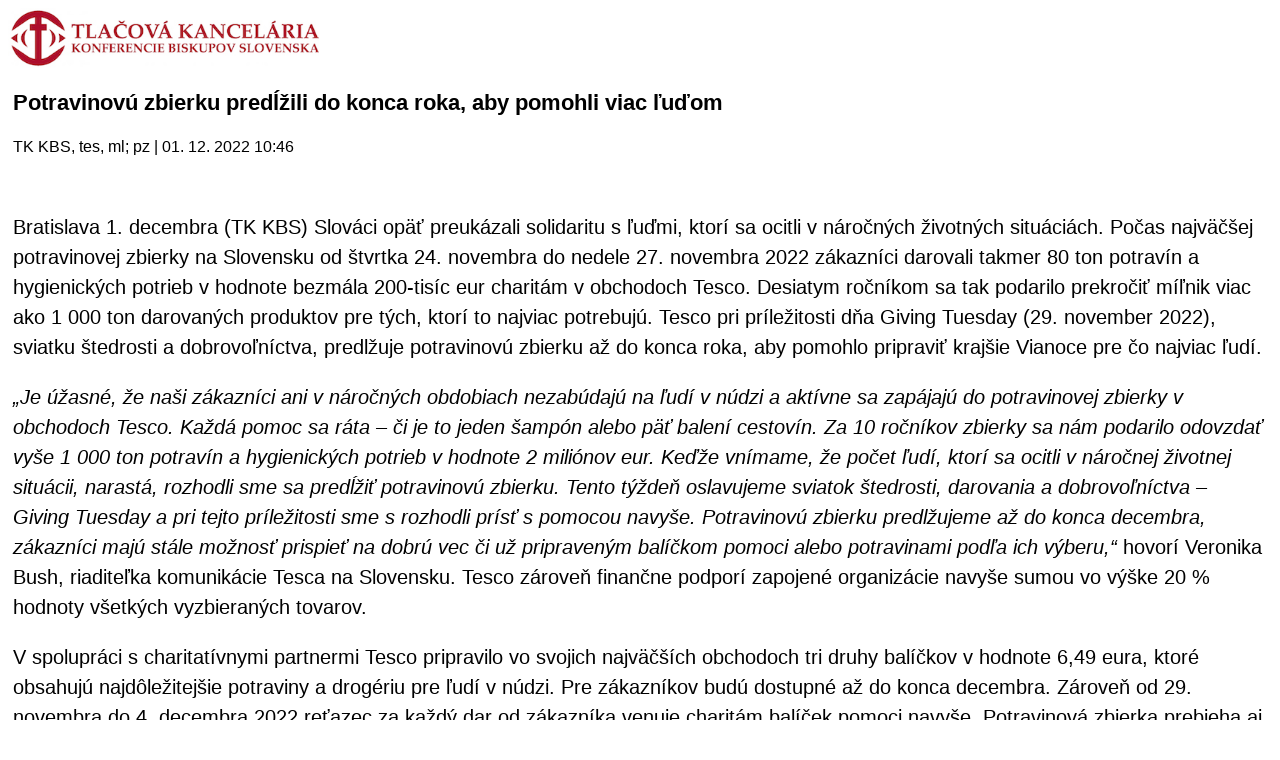

--- FILE ---
content_type: text/html
request_url: https://m.tkkbs.sk/view.php?cisloclanku=20221201020
body_size: 2876
content:

<!DOCTYPE HTML PUBLIC "-//W3C//DTD XHTML 1.0 Strict//EN" "http://www.w3.org/TR/xhtml1/DTD/xhtml1-strict.dtd">
<html xmlns="http://www.w3.org/1999/xhtml">
<head>
<meta http-equiv="content-type" content="text/html; charset=utf-8">
<meta name="viewport" content="width=320 initial-scale=1.0 maximum-scale=1.0 user-scalable=0">
<link rel="apple-touch-icon" href="./TKKBS_iPhone.png" />
<title>TK KBS</title>
    <!-- Global site tag (gtag.js) - Google Analytics -->
    <script async src="https://www.googletagmanager.com/gtag/js?id=UA-8343042-1" type="c7e731a177fea5a6f50026ea-text/javascript"></script>
    <script type="c7e731a177fea5a6f50026ea-text/javascript">
    window.dataLayer = window.dataLayer || [];
    function gtag() {
        dataLayer.push(arguments);
    }
    gtag('js', new Date());
    gtag('config', 'UA-8343042-1');
    </script>
    <script type="c7e731a177fea5a6f50026ea-text/javascript">
    </script>
<script type="text/javascript" src="javascript/jquery-3.3.1.min.js"></script>
<link rel="stylesheet" type="text/css" href="/streaming/flow/skin/minimalist.css">
<link href="javascript/jquery.fancybox.min.css" rel="stylesheet">
<script src="javascript/jquery.fancybox.min.js"></script>
<script>
  window.dataLayer = window.dataLayer || [];
  function gtag(){dataLayer.push(arguments);}
  gtag('js', new Date());
  gtag('config', 'UA-8343042-1');
</script>
<script type="text/javascript">
</script>
</head>
<body>

<a href="javascript: history.go(-1)"><img src="/iui/tkkbs_logo.gif" height="60"></a><br><br>
<div style="font-family: Arial, Helvetica, sans-serif;margin-left:5px;font-size:22px;font-weight:bold;text-align:left;padding-botton:10px;padding-right:8px;">Potravinovú zbierku predĺžili do konca roka, aby pomohli viac ľuďom</div><br>
<div style="font-family: Arial, Helvetica, sans-serif;font-size:16px;font-weight:normal;color:#000000;margin-left:5px;padding-top:4px;border=top:2px solid #000000;">TK KBS, tes, ml; pz | 01. 12. 2022 10:46</div><br>

<br>
<div style="font-family: Arial, Helvetica, sans-serif;margin-left:5px;font-size:20px;font-weight:normal;line-height:30px;text-align:left;padding-botton:10px;padding-right:8px;"><p>Bratislava 1. decembra (TK KBS) Slováci opäť preukázali solidaritu s ľuďmi, ktorí sa ocitli v náročných životných situáciách. Počas najväčšej potravinovej zbierky na Slovensku od štvrtka 24. novembra do nedele 27. novembra 2022 zákazníci darovali takmer 80 ton potravín a hygienických potrieb v hodnote bezmála 200-tisíc eur charitám v obchodoch Tesco.&nbsp;Desiatym ročníkom sa tak podarilo prekročiť míľnik viac ako 1 000 ton darovaných produktov pre tých, ktorí to najviac potrebujú. Tesco pri príležitosti dňa Giving Tuesday (29. november 2022), sviatku štedrosti a dobrovoľníctva, predlžuje potravinovú zbierku až do konca roka, aby pomohlo pripraviť krajšie Vianoce pre čo najviac ľudí.</p><p><em>„Je úžasné, že naši zákazníci ani v náročných obdobiach nezabúdajú na ľudí v núdzi a aktívne sa zapájajú do potravinovej zbierky v obchodoch Tesco. Každá pomoc sa ráta – či je to jeden šampón alebo päť balení cestovín. Za 10 ročníkov zbierky sa nám podarilo odovzdať vyše 1 000 ton potravín a hygienických potrieb v hodnote 2 miliónov eur. Keďže vnímame, že počet ľudí, ktorí sa ocitli v náročnej životnej situácii, narastá, rozhodli sme sa predĺžiť potravinovú zbierku. Tento týždeň oslavujeme sviatok štedrosti, darovania a dobrovoľníctva – Giving Tuesday a pri tejto príležitosti sme s rozhodli prísť s pomocou navyše. Potravinovú zbierku predlžujeme až do konca decembra, zákazníci majú stále možnosť prispieť na dobrú vec či už pripraveným balíčkom pomoci alebo potravinami podľa ich výberu,“</em> hovorí Veronika Bush, riaditeľka komunikácie Tesca na Slovensku. Tesco zároveň finančne podporí zapojené organizácie navyše sumou vo výške 20 % hodnoty všetkých vyzbieraných tovarov.</p><p>V spolupráci s charitatívnymi partnermi Tesco pripravilo vo svojich najväčších obchodoch tri druhy balíčkov v hodnote 6,49 eura, ktoré obsahujú najdôležitejšie potraviny a drogériu pre ľudí v núdzi. Pre zákazníkov budú dostupné až do konca decembra. Zároveň od 29. novembra do 4. decembra 2022 reťazec za každý dar od zákazníka venuje charitám balíček pomoci navyše. Potravinová zbierka prebieha aj cez internet prostredníctvom služby Tesco Online nákupy až do 27. decembra 2022. Zákazníci si môžu vybrať z vopred pripravených balíčkov pomoci pre domácnosti, seniorov, rodiny a rodičov samoživiteľov v núdzi v hodnote 5 alebo 12 eur. Všetky vyzbierané produkty sa dostanú k ľuďom v núdzi vďaka našim dlhoročným charitatívnym partnerom ako Potravinová banka Slovenska, Vagus, Depaul, Slovenská katolícka charita a Evanjelická diakonia.</p><p><em>„Ďakujeme všetkým darcom, ktorí sa tento rok zapojili do vianočnej potravinovej zbierky v Tescu. Ich pomoc si vážime o to viac, že napriek náročnej ekonomickej situácii nezabúdajú na ľudí v núdzi. A taktiež zamestnancom charity, reťazca, ako aj všetkým zapojeným dobrovoľníkom naprieč Slovenskom, že venovali svoj predvianočný čas dobrému skutku,“ </em>hovorí Miroslav Dzurech, generálny sekretár Slovenskej katolíckej charity.</p><p><strong>Ako sa dá ešte zapojiť do potravinovej zbierky do konca roka:</strong></p><p>- Prispieť do zbierky môžu všetci zákazníci – stačí, ak si k nákupu pribalia jeden z vopred pripravených balíčkov s trvanlivými potravinami alebo hygienickými potrebami až do konca roka.</p><p>- Darované potraviny stačí po zakúpení odovzdať na vyznačené miesto za pokladničnou zónou.</p><p>- Zákazníci môžu prispieť aj z pohodlia svojho domova prostredníctvom služby Tesco Online nákupy až do 27. decembra 2022.</p><p>Potravinová zbierka Tesca je najväčšou akciou svojho druhu na Slovensku. Reťazec ju organizuje už od roku 2013. Viac informácií <strong><a href="http://tesco.sk/potravinova-zbierka/" target="_blank">TU</a></strong>&nbsp;<em>(Zdroj: Tesco)</em></p></div>

<br><br>
<a href="javascript: history.go(-1)">[naspat]</a><br><br>
<hr>
<center>
(C) TK KBS 2003 - 2026</center>
</body></html>
